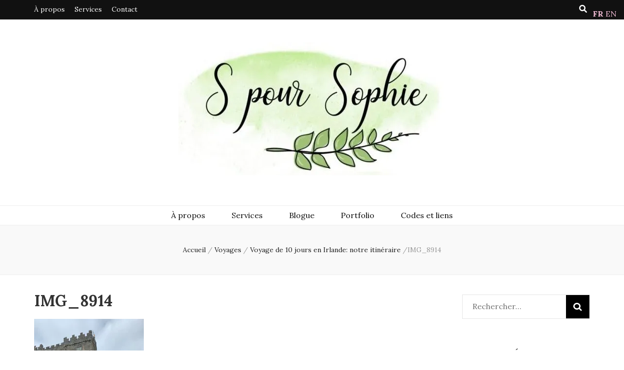

--- FILE ---
content_type: text/html; charset=UTF-8
request_url: https://www.spoursophie.com/2023/12/11/voyage-de-10-jours-en-irlande-notre-itineraire/img_8914/
body_size: 19691
content:
    <!DOCTYPE html>
    <html dir="ltr" lang="fr-FR" prefix="og: https://ogp.me/ns#">
    <head itemscope itemtype="http://schema.org/WebSite">

    <meta charset="UTF-8">
    <meta name="viewport" content="width=device-width, initial-scale=1">
    <link rel="profile" href="https://gmpg.org/xfn/11">
    <title>IMG_8914 | S pour Sophie</title>

		<!-- All in One SEO 4.9.3 - aioseo.com -->
	<meta name="robots" content="max-image-preview:large" />
	<meta name="author" content="Sophie"/>
	<meta name="google-site-verification" content="YGCWx2uxbEnsiVhPJIPQSNM0niBPT8UqERgat9lRIkk" />
	<link rel="canonical" href="https://www.spoursophie.com/2023/12/11/voyage-de-10-jours-en-irlande-notre-itineraire/img_8914/" />
	<meta name="generator" content="All in One SEO (AIOSEO) 4.9.3" />
		<meta property="og:locale" content="fr_FR" />
		<meta property="og:site_name" content="S pour Sophie | Environnement, simplicité, voyages, et +" />
		<meta property="og:type" content="article" />
		<meta property="og:title" content="IMG_8914 | S pour Sophie" />
		<meta property="og:url" content="https://www.spoursophie.com/2023/12/11/voyage-de-10-jours-en-irlande-notre-itineraire/img_8914/" />
		<meta property="og:image" content="https://i0.wp.com/www.spoursophie.com/wp-content/uploads/2020/05/cropped-Logo_Soso_Banni%C3%A8re-01-1-scaled-e1590611329669.jpg?fit=549%2C273&#038;ssl=1" />
		<meta property="og:image:secure_url" content="https://i0.wp.com/www.spoursophie.com/wp-content/uploads/2020/05/cropped-Logo_Soso_Banni%C3%A8re-01-1-scaled-e1590611329669.jpg?fit=549%2C273&#038;ssl=1" />
		<meta property="article:published_time" content="2023-12-11T22:23:28+00:00" />
		<meta property="article:modified_time" content="2023-12-11T22:23:28+00:00" />
		<meta property="article:publisher" content="https://www.facebook.com/SpourSophie" />
		<meta name="twitter:card" content="summary" />
		<meta name="twitter:title" content="IMG_8914 | S pour Sophie" />
		<meta name="twitter:image" content="https://i0.wp.com/www.spoursophie.com/wp-content/uploads/2020/05/cropped-Logo_Soso_Banni%C3%A8re-01-1-scaled-e1590611329669.jpg?fit=549%2C273&amp;ssl=1" />
		<script type="application/ld+json" class="aioseo-schema">
			{"@context":"https:\/\/schema.org","@graph":[{"@type":"BreadcrumbList","@id":"https:\/\/www.spoursophie.com\/2023\/12\/11\/voyage-de-10-jours-en-irlande-notre-itineraire\/img_8914\/#breadcrumblist","itemListElement":[{"@type":"ListItem","@id":"https:\/\/www.spoursophie.com#listItem","position":1,"name":"Home","item":"https:\/\/www.spoursophie.com","nextItem":{"@type":"ListItem","@id":"https:\/\/www.spoursophie.com\/2023\/12\/11\/voyage-de-10-jours-en-irlande-notre-itineraire\/img_8914\/#listItem","name":"IMG_8914"}},{"@type":"ListItem","@id":"https:\/\/www.spoursophie.com\/2023\/12\/11\/voyage-de-10-jours-en-irlande-notre-itineraire\/img_8914\/#listItem","position":2,"name":"IMG_8914","previousItem":{"@type":"ListItem","@id":"https:\/\/www.spoursophie.com#listItem","name":"Home"}}]},{"@type":"ItemPage","@id":"https:\/\/www.spoursophie.com\/2023\/12\/11\/voyage-de-10-jours-en-irlande-notre-itineraire\/img_8914\/#itempage","url":"https:\/\/www.spoursophie.com\/2023\/12\/11\/voyage-de-10-jours-en-irlande-notre-itineraire\/img_8914\/","name":"IMG_8914 | S pour Sophie","inLanguage":"fr-FR","isPartOf":{"@id":"https:\/\/www.spoursophie.com\/#website"},"breadcrumb":{"@id":"https:\/\/www.spoursophie.com\/2023\/12\/11\/voyage-de-10-jours-en-irlande-notre-itineraire\/img_8914\/#breadcrumblist"},"author":{"@id":"https:\/\/www.spoursophie.com\/author\/admin\/#author"},"creator":{"@id":"https:\/\/www.spoursophie.com\/author\/admin\/#author"},"datePublished":"2023-12-11T17:23:28-05:00","dateModified":"2023-12-11T17:23:28-05:00"},{"@type":"Organization","@id":"https:\/\/www.spoursophie.com\/#organization","name":"S pour Sophie","description":"Environnement, simplicit\u00e9, voyages, et +","url":"https:\/\/www.spoursophie.com\/","logo":{"@type":"ImageObject","url":"https:\/\/i0.wp.com\/www.spoursophie.com\/wp-content\/uploads\/2020\/12\/cropped-logo_soso_manchon.png?fit=512%2C512&ssl=1","@id":"https:\/\/www.spoursophie.com\/2023\/12\/11\/voyage-de-10-jours-en-irlande-notre-itineraire\/img_8914\/#organizationLogo","width":512,"height":512},"image":{"@id":"https:\/\/www.spoursophie.com\/2023\/12\/11\/voyage-de-10-jours-en-irlande-notre-itineraire\/img_8914\/#organizationLogo"},"sameAs":["https:\/\/www.facebook.com\/SpourSophie","https:\/\/www.instagram.com\/spoursophie\/","https:\/\/www.youtube.com\/@sophiie0001"]},{"@type":"Person","@id":"https:\/\/www.spoursophie.com\/author\/admin\/#author","url":"https:\/\/www.spoursophie.com\/author\/admin\/","name":"Sophie","image":{"@type":"ImageObject","@id":"https:\/\/www.spoursophie.com\/2023\/12\/11\/voyage-de-10-jours-en-irlande-notre-itineraire\/img_8914\/#authorImage","url":"https:\/\/secure.gravatar.com\/avatar\/64253dd6866efb2661f16700123bc993b6df5248fd30b976a0bbbbf8a57586da?s=96&d=mm&r=g","width":96,"height":96,"caption":"Sophie"}},{"@type":"WebSite","@id":"https:\/\/www.spoursophie.com\/#website","url":"https:\/\/www.spoursophie.com\/","name":"S pour Sophie","description":"Environnement, simplicit\u00e9, voyages, et +","inLanguage":"fr-FR","publisher":{"@id":"https:\/\/www.spoursophie.com\/#organization"}}]}
		</script>
		<!-- All in One SEO -->

<link rel='dns-prefetch' href='//stats.wp.com' />
<link rel='dns-prefetch' href='//maxcdn.bootstrapcdn.com' />
<link rel='dns-prefetch' href='//fonts.googleapis.com' />
<link rel='dns-prefetch' href='//v0.wordpress.com' />
<link rel='preconnect' href='//i0.wp.com' />
<link rel='preconnect' href='//c0.wp.com' />
<link rel="alternate" type="application/rss+xml" title="S pour Sophie &raquo; Flux" href="https://www.spoursophie.com/feed/" />
<link rel="alternate" type="application/rss+xml" title="S pour Sophie &raquo; Flux des commentaires" href="https://www.spoursophie.com/comments/feed/" />
<link rel="alternate" type="application/rss+xml" title="S pour Sophie &raquo; IMG_8914 Flux des commentaires" href="https://www.spoursophie.com/2023/12/11/voyage-de-10-jours-en-irlande-notre-itineraire/img_8914/feed/" />
<link rel="alternate" title="oEmbed (JSON)" type="application/json+oembed" href="https://www.spoursophie.com/wp-json/oembed/1.0/embed?url=https%3A%2F%2Fwww.spoursophie.com%2F2023%2F12%2F11%2Fvoyage-de-10-jours-en-irlande-notre-itineraire%2Fimg_8914%2F" />
<link rel="alternate" title="oEmbed (XML)" type="text/xml+oembed" href="https://www.spoursophie.com/wp-json/oembed/1.0/embed?url=https%3A%2F%2Fwww.spoursophie.com%2F2023%2F12%2F11%2Fvoyage-de-10-jours-en-irlande-notre-itineraire%2Fimg_8914%2F&#038;format=xml" />
		<!-- This site uses the Google Analytics by MonsterInsights plugin v9.11.1 - Using Analytics tracking - https://www.monsterinsights.com/ -->
							<script src="//www.googletagmanager.com/gtag/js?id=G-ESGFP524F4"  data-cfasync="false" data-wpfc-render="false" type="text/javascript" async></script>
			<script data-cfasync="false" data-wpfc-render="false" type="text/javascript">
				var mi_version = '9.11.1';
				var mi_track_user = true;
				var mi_no_track_reason = '';
								var MonsterInsightsDefaultLocations = {"page_location":"https:\/\/www.spoursophie.com\/2023\/12\/11\/voyage-de-10-jours-en-irlande-notre-itineraire\/img_8914\/"};
								if ( typeof MonsterInsightsPrivacyGuardFilter === 'function' ) {
					var MonsterInsightsLocations = (typeof MonsterInsightsExcludeQuery === 'object') ? MonsterInsightsPrivacyGuardFilter( MonsterInsightsExcludeQuery ) : MonsterInsightsPrivacyGuardFilter( MonsterInsightsDefaultLocations );
				} else {
					var MonsterInsightsLocations = (typeof MonsterInsightsExcludeQuery === 'object') ? MonsterInsightsExcludeQuery : MonsterInsightsDefaultLocations;
				}

								var disableStrs = [
										'ga-disable-G-ESGFP524F4',
									];

				/* Function to detect opted out users */
				function __gtagTrackerIsOptedOut() {
					for (var index = 0; index < disableStrs.length; index++) {
						if (document.cookie.indexOf(disableStrs[index] + '=true') > -1) {
							return true;
						}
					}

					return false;
				}

				/* Disable tracking if the opt-out cookie exists. */
				if (__gtagTrackerIsOptedOut()) {
					for (var index = 0; index < disableStrs.length; index++) {
						window[disableStrs[index]] = true;
					}
				}

				/* Opt-out function */
				function __gtagTrackerOptout() {
					for (var index = 0; index < disableStrs.length; index++) {
						document.cookie = disableStrs[index] + '=true; expires=Thu, 31 Dec 2099 23:59:59 UTC; path=/';
						window[disableStrs[index]] = true;
					}
				}

				if ('undefined' === typeof gaOptout) {
					function gaOptout() {
						__gtagTrackerOptout();
					}
				}
								window.dataLayer = window.dataLayer || [];

				window.MonsterInsightsDualTracker = {
					helpers: {},
					trackers: {},
				};
				if (mi_track_user) {
					function __gtagDataLayer() {
						dataLayer.push(arguments);
					}

					function __gtagTracker(type, name, parameters) {
						if (!parameters) {
							parameters = {};
						}

						if (parameters.send_to) {
							__gtagDataLayer.apply(null, arguments);
							return;
						}

						if (type === 'event') {
														parameters.send_to = monsterinsights_frontend.v4_id;
							var hookName = name;
							if (typeof parameters['event_category'] !== 'undefined') {
								hookName = parameters['event_category'] + ':' + name;
							}

							if (typeof MonsterInsightsDualTracker.trackers[hookName] !== 'undefined') {
								MonsterInsightsDualTracker.trackers[hookName](parameters);
							} else {
								__gtagDataLayer('event', name, parameters);
							}
							
						} else {
							__gtagDataLayer.apply(null, arguments);
						}
					}

					__gtagTracker('js', new Date());
					__gtagTracker('set', {
						'developer_id.dZGIzZG': true,
											});
					if ( MonsterInsightsLocations.page_location ) {
						__gtagTracker('set', MonsterInsightsLocations);
					}
										__gtagTracker('config', 'G-ESGFP524F4', {"forceSSL":"true","link_attribution":"true"} );
										window.gtag = __gtagTracker;										(function () {
						/* https://developers.google.com/analytics/devguides/collection/analyticsjs/ */
						/* ga and __gaTracker compatibility shim. */
						var noopfn = function () {
							return null;
						};
						var newtracker = function () {
							return new Tracker();
						};
						var Tracker = function () {
							return null;
						};
						var p = Tracker.prototype;
						p.get = noopfn;
						p.set = noopfn;
						p.send = function () {
							var args = Array.prototype.slice.call(arguments);
							args.unshift('send');
							__gaTracker.apply(null, args);
						};
						var __gaTracker = function () {
							var len = arguments.length;
							if (len === 0) {
								return;
							}
							var f = arguments[len - 1];
							if (typeof f !== 'object' || f === null || typeof f.hitCallback !== 'function') {
								if ('send' === arguments[0]) {
									var hitConverted, hitObject = false, action;
									if ('event' === arguments[1]) {
										if ('undefined' !== typeof arguments[3]) {
											hitObject = {
												'eventAction': arguments[3],
												'eventCategory': arguments[2],
												'eventLabel': arguments[4],
												'value': arguments[5] ? arguments[5] : 1,
											}
										}
									}
									if ('pageview' === arguments[1]) {
										if ('undefined' !== typeof arguments[2]) {
											hitObject = {
												'eventAction': 'page_view',
												'page_path': arguments[2],
											}
										}
									}
									if (typeof arguments[2] === 'object') {
										hitObject = arguments[2];
									}
									if (typeof arguments[5] === 'object') {
										Object.assign(hitObject, arguments[5]);
									}
									if ('undefined' !== typeof arguments[1].hitType) {
										hitObject = arguments[1];
										if ('pageview' === hitObject.hitType) {
											hitObject.eventAction = 'page_view';
										}
									}
									if (hitObject) {
										action = 'timing' === arguments[1].hitType ? 'timing_complete' : hitObject.eventAction;
										hitConverted = mapArgs(hitObject);
										__gtagTracker('event', action, hitConverted);
									}
								}
								return;
							}

							function mapArgs(args) {
								var arg, hit = {};
								var gaMap = {
									'eventCategory': 'event_category',
									'eventAction': 'event_action',
									'eventLabel': 'event_label',
									'eventValue': 'event_value',
									'nonInteraction': 'non_interaction',
									'timingCategory': 'event_category',
									'timingVar': 'name',
									'timingValue': 'value',
									'timingLabel': 'event_label',
									'page': 'page_path',
									'location': 'page_location',
									'title': 'page_title',
									'referrer' : 'page_referrer',
								};
								for (arg in args) {
																		if (!(!args.hasOwnProperty(arg) || !gaMap.hasOwnProperty(arg))) {
										hit[gaMap[arg]] = args[arg];
									} else {
										hit[arg] = args[arg];
									}
								}
								return hit;
							}

							try {
								f.hitCallback();
							} catch (ex) {
							}
						};
						__gaTracker.create = newtracker;
						__gaTracker.getByName = newtracker;
						__gaTracker.getAll = function () {
							return [];
						};
						__gaTracker.remove = noopfn;
						__gaTracker.loaded = true;
						window['__gaTracker'] = __gaTracker;
					})();
									} else {
										console.log("");
					(function () {
						function __gtagTracker() {
							return null;
						}

						window['__gtagTracker'] = __gtagTracker;
						window['gtag'] = __gtagTracker;
					})();
									}
			</script>
							<!-- / Google Analytics by MonsterInsights -->
		<!-- www.spoursophie.com is managing ads with Advanced Ads 2.0.16 – https://wpadvancedads.com/ --><script id="spour-ready">
			window.advanced_ads_ready=function(e,a){a=a||"complete";var d=function(e){return"interactive"===a?"loading"!==e:"complete"===e};d(document.readyState)?e():document.addEventListener("readystatechange",(function(a){d(a.target.readyState)&&e()}),{once:"interactive"===a})},window.advanced_ads_ready_queue=window.advanced_ads_ready_queue||[];		</script>
		<style id='wp-img-auto-sizes-contain-inline-css' type='text/css'>
img:is([sizes=auto i],[sizes^="auto," i]){contain-intrinsic-size:3000px 1500px}
/*# sourceURL=wp-img-auto-sizes-contain-inline-css */
</style>
<link rel='stylesheet' id='sbi_styles-css' href='https://www.spoursophie.com/wp-content/plugins/instagram-feed/css/sbi-styles.min.css?ver=6.10.0' type='text/css' media='all' />
<link rel='stylesheet' id='sby_common_styles-css' href='https://www.spoursophie.com/wp-content/plugins/feeds-for-youtube/public/build/css/sb-youtube-common.css?ver=2.6.2' type='text/css' media='all' />
<link rel='stylesheet' id='sby_styles-css' href='https://www.spoursophie.com/wp-content/plugins/feeds-for-youtube/public/build/css/sb-youtube-free.css?ver=2.6.2' type='text/css' media='all' />
<style id='wp-emoji-styles-inline-css' type='text/css'>

	img.wp-smiley, img.emoji {
		display: inline !important;
		border: none !important;
		box-shadow: none !important;
		height: 1em !important;
		width: 1em !important;
		margin: 0 0.07em !important;
		vertical-align: -0.1em !important;
		background: none !important;
		padding: 0 !important;
	}
/*# sourceURL=wp-emoji-styles-inline-css */
</style>
<link rel='stylesheet' id='wp-block-library-css' href='https://c0.wp.com/c/6.9/wp-includes/css/dist/block-library/style.min.css' type='text/css' media='all' />
<style id='classic-theme-styles-inline-css' type='text/css'>
/*! This file is auto-generated */
.wp-block-button__link{color:#fff;background-color:#32373c;border-radius:9999px;box-shadow:none;text-decoration:none;padding:calc(.667em + 2px) calc(1.333em + 2px);font-size:1.125em}.wp-block-file__button{background:#32373c;color:#fff;text-decoration:none}
/*# sourceURL=/wp-includes/css/classic-themes.min.css */
</style>
<link rel='stylesheet' id='aioseo/css/src/vue/standalone/blocks/table-of-contents/global.scss-css' href='https://www.spoursophie.com/wp-content/plugins/all-in-one-seo-pack/dist/Lite/assets/css/table-of-contents/global.e90f6d47.css?ver=4.9.3' type='text/css' media='all' />
<link rel='stylesheet' id='mediaelement-css' href='https://c0.wp.com/c/6.9/wp-includes/js/mediaelement/mediaelementplayer-legacy.min.css' type='text/css' media='all' />
<link rel='stylesheet' id='wp-mediaelement-css' href='https://c0.wp.com/c/6.9/wp-includes/js/mediaelement/wp-mediaelement.min.css' type='text/css' media='all' />
<style id='jetpack-sharing-buttons-style-inline-css' type='text/css'>
.jetpack-sharing-buttons__services-list{display:flex;flex-direction:row;flex-wrap:wrap;gap:0;list-style-type:none;margin:5px;padding:0}.jetpack-sharing-buttons__services-list.has-small-icon-size{font-size:12px}.jetpack-sharing-buttons__services-list.has-normal-icon-size{font-size:16px}.jetpack-sharing-buttons__services-list.has-large-icon-size{font-size:24px}.jetpack-sharing-buttons__services-list.has-huge-icon-size{font-size:36px}@media print{.jetpack-sharing-buttons__services-list{display:none!important}}.editor-styles-wrapper .wp-block-jetpack-sharing-buttons{gap:0;padding-inline-start:0}ul.jetpack-sharing-buttons__services-list.has-background{padding:1.25em 2.375em}
/*# sourceURL=https://www.spoursophie.com/wp-content/plugins/jetpack/_inc/blocks/sharing-buttons/view.css */
</style>
<style id='global-styles-inline-css' type='text/css'>
:root{--wp--preset--aspect-ratio--square: 1;--wp--preset--aspect-ratio--4-3: 4/3;--wp--preset--aspect-ratio--3-4: 3/4;--wp--preset--aspect-ratio--3-2: 3/2;--wp--preset--aspect-ratio--2-3: 2/3;--wp--preset--aspect-ratio--16-9: 16/9;--wp--preset--aspect-ratio--9-16: 9/16;--wp--preset--color--black: #000000;--wp--preset--color--cyan-bluish-gray: #abb8c3;--wp--preset--color--white: #ffffff;--wp--preset--color--pale-pink: #f78da7;--wp--preset--color--vivid-red: #cf2e2e;--wp--preset--color--luminous-vivid-orange: #ff6900;--wp--preset--color--luminous-vivid-amber: #fcb900;--wp--preset--color--light-green-cyan: #7bdcb5;--wp--preset--color--vivid-green-cyan: #00d084;--wp--preset--color--pale-cyan-blue: #8ed1fc;--wp--preset--color--vivid-cyan-blue: #0693e3;--wp--preset--color--vivid-purple: #9b51e0;--wp--preset--gradient--vivid-cyan-blue-to-vivid-purple: linear-gradient(135deg,rgb(6,147,227) 0%,rgb(155,81,224) 100%);--wp--preset--gradient--light-green-cyan-to-vivid-green-cyan: linear-gradient(135deg,rgb(122,220,180) 0%,rgb(0,208,130) 100%);--wp--preset--gradient--luminous-vivid-amber-to-luminous-vivid-orange: linear-gradient(135deg,rgb(252,185,0) 0%,rgb(255,105,0) 100%);--wp--preset--gradient--luminous-vivid-orange-to-vivid-red: linear-gradient(135deg,rgb(255,105,0) 0%,rgb(207,46,46) 100%);--wp--preset--gradient--very-light-gray-to-cyan-bluish-gray: linear-gradient(135deg,rgb(238,238,238) 0%,rgb(169,184,195) 100%);--wp--preset--gradient--cool-to-warm-spectrum: linear-gradient(135deg,rgb(74,234,220) 0%,rgb(151,120,209) 20%,rgb(207,42,186) 40%,rgb(238,44,130) 60%,rgb(251,105,98) 80%,rgb(254,248,76) 100%);--wp--preset--gradient--blush-light-purple: linear-gradient(135deg,rgb(255,206,236) 0%,rgb(152,150,240) 100%);--wp--preset--gradient--blush-bordeaux: linear-gradient(135deg,rgb(254,205,165) 0%,rgb(254,45,45) 50%,rgb(107,0,62) 100%);--wp--preset--gradient--luminous-dusk: linear-gradient(135deg,rgb(255,203,112) 0%,rgb(199,81,192) 50%,rgb(65,88,208) 100%);--wp--preset--gradient--pale-ocean: linear-gradient(135deg,rgb(255,245,203) 0%,rgb(182,227,212) 50%,rgb(51,167,181) 100%);--wp--preset--gradient--electric-grass: linear-gradient(135deg,rgb(202,248,128) 0%,rgb(113,206,126) 100%);--wp--preset--gradient--midnight: linear-gradient(135deg,rgb(2,3,129) 0%,rgb(40,116,252) 100%);--wp--preset--font-size--small: 13px;--wp--preset--font-size--medium: 20px;--wp--preset--font-size--large: 36px;--wp--preset--font-size--x-large: 42px;--wp--preset--spacing--20: 0.44rem;--wp--preset--spacing--30: 0.67rem;--wp--preset--spacing--40: 1rem;--wp--preset--spacing--50: 1.5rem;--wp--preset--spacing--60: 2.25rem;--wp--preset--spacing--70: 3.38rem;--wp--preset--spacing--80: 5.06rem;--wp--preset--shadow--natural: 6px 6px 9px rgba(0, 0, 0, 0.2);--wp--preset--shadow--deep: 12px 12px 50px rgba(0, 0, 0, 0.4);--wp--preset--shadow--sharp: 6px 6px 0px rgba(0, 0, 0, 0.2);--wp--preset--shadow--outlined: 6px 6px 0px -3px rgb(255, 255, 255), 6px 6px rgb(0, 0, 0);--wp--preset--shadow--crisp: 6px 6px 0px rgb(0, 0, 0);}:where(.is-layout-flex){gap: 0.5em;}:where(.is-layout-grid){gap: 0.5em;}body .is-layout-flex{display: flex;}.is-layout-flex{flex-wrap: wrap;align-items: center;}.is-layout-flex > :is(*, div){margin: 0;}body .is-layout-grid{display: grid;}.is-layout-grid > :is(*, div){margin: 0;}:where(.wp-block-columns.is-layout-flex){gap: 2em;}:where(.wp-block-columns.is-layout-grid){gap: 2em;}:where(.wp-block-post-template.is-layout-flex){gap: 1.25em;}:where(.wp-block-post-template.is-layout-grid){gap: 1.25em;}.has-black-color{color: var(--wp--preset--color--black) !important;}.has-cyan-bluish-gray-color{color: var(--wp--preset--color--cyan-bluish-gray) !important;}.has-white-color{color: var(--wp--preset--color--white) !important;}.has-pale-pink-color{color: var(--wp--preset--color--pale-pink) !important;}.has-vivid-red-color{color: var(--wp--preset--color--vivid-red) !important;}.has-luminous-vivid-orange-color{color: var(--wp--preset--color--luminous-vivid-orange) !important;}.has-luminous-vivid-amber-color{color: var(--wp--preset--color--luminous-vivid-amber) !important;}.has-light-green-cyan-color{color: var(--wp--preset--color--light-green-cyan) !important;}.has-vivid-green-cyan-color{color: var(--wp--preset--color--vivid-green-cyan) !important;}.has-pale-cyan-blue-color{color: var(--wp--preset--color--pale-cyan-blue) !important;}.has-vivid-cyan-blue-color{color: var(--wp--preset--color--vivid-cyan-blue) !important;}.has-vivid-purple-color{color: var(--wp--preset--color--vivid-purple) !important;}.has-black-background-color{background-color: var(--wp--preset--color--black) !important;}.has-cyan-bluish-gray-background-color{background-color: var(--wp--preset--color--cyan-bluish-gray) !important;}.has-white-background-color{background-color: var(--wp--preset--color--white) !important;}.has-pale-pink-background-color{background-color: var(--wp--preset--color--pale-pink) !important;}.has-vivid-red-background-color{background-color: var(--wp--preset--color--vivid-red) !important;}.has-luminous-vivid-orange-background-color{background-color: var(--wp--preset--color--luminous-vivid-orange) !important;}.has-luminous-vivid-amber-background-color{background-color: var(--wp--preset--color--luminous-vivid-amber) !important;}.has-light-green-cyan-background-color{background-color: var(--wp--preset--color--light-green-cyan) !important;}.has-vivid-green-cyan-background-color{background-color: var(--wp--preset--color--vivid-green-cyan) !important;}.has-pale-cyan-blue-background-color{background-color: var(--wp--preset--color--pale-cyan-blue) !important;}.has-vivid-cyan-blue-background-color{background-color: var(--wp--preset--color--vivid-cyan-blue) !important;}.has-vivid-purple-background-color{background-color: var(--wp--preset--color--vivid-purple) !important;}.has-black-border-color{border-color: var(--wp--preset--color--black) !important;}.has-cyan-bluish-gray-border-color{border-color: var(--wp--preset--color--cyan-bluish-gray) !important;}.has-white-border-color{border-color: var(--wp--preset--color--white) !important;}.has-pale-pink-border-color{border-color: var(--wp--preset--color--pale-pink) !important;}.has-vivid-red-border-color{border-color: var(--wp--preset--color--vivid-red) !important;}.has-luminous-vivid-orange-border-color{border-color: var(--wp--preset--color--luminous-vivid-orange) !important;}.has-luminous-vivid-amber-border-color{border-color: var(--wp--preset--color--luminous-vivid-amber) !important;}.has-light-green-cyan-border-color{border-color: var(--wp--preset--color--light-green-cyan) !important;}.has-vivid-green-cyan-border-color{border-color: var(--wp--preset--color--vivid-green-cyan) !important;}.has-pale-cyan-blue-border-color{border-color: var(--wp--preset--color--pale-cyan-blue) !important;}.has-vivid-cyan-blue-border-color{border-color: var(--wp--preset--color--vivid-cyan-blue) !important;}.has-vivid-purple-border-color{border-color: var(--wp--preset--color--vivid-purple) !important;}.has-vivid-cyan-blue-to-vivid-purple-gradient-background{background: var(--wp--preset--gradient--vivid-cyan-blue-to-vivid-purple) !important;}.has-light-green-cyan-to-vivid-green-cyan-gradient-background{background: var(--wp--preset--gradient--light-green-cyan-to-vivid-green-cyan) !important;}.has-luminous-vivid-amber-to-luminous-vivid-orange-gradient-background{background: var(--wp--preset--gradient--luminous-vivid-amber-to-luminous-vivid-orange) !important;}.has-luminous-vivid-orange-to-vivid-red-gradient-background{background: var(--wp--preset--gradient--luminous-vivid-orange-to-vivid-red) !important;}.has-very-light-gray-to-cyan-bluish-gray-gradient-background{background: var(--wp--preset--gradient--very-light-gray-to-cyan-bluish-gray) !important;}.has-cool-to-warm-spectrum-gradient-background{background: var(--wp--preset--gradient--cool-to-warm-spectrum) !important;}.has-blush-light-purple-gradient-background{background: var(--wp--preset--gradient--blush-light-purple) !important;}.has-blush-bordeaux-gradient-background{background: var(--wp--preset--gradient--blush-bordeaux) !important;}.has-luminous-dusk-gradient-background{background: var(--wp--preset--gradient--luminous-dusk) !important;}.has-pale-ocean-gradient-background{background: var(--wp--preset--gradient--pale-ocean) !important;}.has-electric-grass-gradient-background{background: var(--wp--preset--gradient--electric-grass) !important;}.has-midnight-gradient-background{background: var(--wp--preset--gradient--midnight) !important;}.has-small-font-size{font-size: var(--wp--preset--font-size--small) !important;}.has-medium-font-size{font-size: var(--wp--preset--font-size--medium) !important;}.has-large-font-size{font-size: var(--wp--preset--font-size--large) !important;}.has-x-large-font-size{font-size: var(--wp--preset--font-size--x-large) !important;}
:where(.wp-block-post-template.is-layout-flex){gap: 1.25em;}:where(.wp-block-post-template.is-layout-grid){gap: 1.25em;}
:where(.wp-block-term-template.is-layout-flex){gap: 1.25em;}:where(.wp-block-term-template.is-layout-grid){gap: 1.25em;}
:where(.wp-block-columns.is-layout-flex){gap: 2em;}:where(.wp-block-columns.is-layout-grid){gap: 2em;}
:root :where(.wp-block-pullquote){font-size: 1.5em;line-height: 1.6;}
/*# sourceURL=global-styles-inline-css */
</style>
<link rel='stylesheet' id='fb-widget-frontend-style-css' href='https://www.spoursophie.com/wp-content/plugins/facebook-pagelike-widget/assets/css/style.css?ver=1.0.0' type='text/css' media='all' />
<link rel='stylesheet' id='cff-css' href='https://www.spoursophie.com/wp-content/plugins/custom-facebook-feed/assets/css/cff-style.min.css?ver=4.3.4' type='text/css' media='all' />
<link rel='stylesheet' id='sb-font-awesome-css' href='https://maxcdn.bootstrapcdn.com/font-awesome/4.7.0/css/font-awesome.min.css?ver=aa7af0fa94f7fff66e34e634a3f183b5' type='text/css' media='all' />
<link rel='stylesheet' id='owl-carousel-css' href='https://www.spoursophie.com/wp-content/themes/blossom-feminine/css/owl.carousel.min.css?ver=2.2.1' type='text/css' media='all' />
<link rel='stylesheet' id='animate-css' href='https://www.spoursophie.com/wp-content/themes/blossom-feminine/css/animate.min.css?ver=3.5.2' type='text/css' media='all' />
<link rel='stylesheet' id='blossom-feminine-google-fonts-css' href='https://fonts.googleapis.com/css?family=Lora%3Aregular%2C500%2C600%2C700%2Citalic%2C500italic%2C600italic%2C700italic%7CPlayfair+Display%3A700italic' type='text/css' media='all' />
<link rel='stylesheet' id='blossom-feminine-style-css' href='https://www.spoursophie.com/wp-content/themes/blossom-feminine/style.css?ver=1.5.2' type='text/css' media='all' />
<link rel='stylesheet' id='heateor_sss_frontend_css-css' href='https://www.spoursophie.com/wp-content/plugins/sassy-social-share/public/css/sassy-social-share-public.css?ver=3.3.79' type='text/css' media='all' />
<style id='heateor_sss_frontend_css-inline-css' type='text/css'>
.heateor_sss_button_instagram span.heateor_sss_svg,a.heateor_sss_instagram span.heateor_sss_svg{background:radial-gradient(circle at 30% 107%,#fdf497 0,#fdf497 5%,#fd5949 45%,#d6249f 60%,#285aeb 90%)}.heateor_sss_horizontal_sharing .heateor_sss_svg,.heateor_sss_standard_follow_icons_container .heateor_sss_svg{color:#fff;border-width:0px;border-style:solid;border-color:transparent}.heateor_sss_horizontal_sharing .heateorSssTCBackground{color:#666}.heateor_sss_horizontal_sharing span.heateor_sss_svg:hover,.heateor_sss_standard_follow_icons_container span.heateor_sss_svg:hover{border-color:transparent;}.heateor_sss_vertical_sharing span.heateor_sss_svg,.heateor_sss_floating_follow_icons_container span.heateor_sss_svg{color:#fff;border-width:0px;border-style:solid;border-color:transparent;}.heateor_sss_vertical_sharing .heateorSssTCBackground{color:#666;}.heateor_sss_vertical_sharing span.heateor_sss_svg:hover,.heateor_sss_floating_follow_icons_container span.heateor_sss_svg:hover{border-color:transparent;}@media screen and (max-width:783px) {.heateor_sss_vertical_sharing{display:none!important}}div.heateor_sss_sharing_title{text-align:center}div.heateor_sss_sharing_ul{width:100%;text-align:center;}div.heateor_sss_horizontal_sharing div.heateor_sss_sharing_ul a{float:none!important;display:inline-block;}
/*# sourceURL=heateor_sss_frontend_css-inline-css */
</style>
<link rel='stylesheet' id='elementor-frontend-css' href='https://www.spoursophie.com/wp-content/plugins/elementor/assets/css/frontend.min.css?ver=3.34.1' type='text/css' media='all' />
<link rel='stylesheet' id='eael-general-css' href='https://www.spoursophie.com/wp-content/plugins/essential-addons-for-elementor-lite/assets/front-end/css/view/general.min.css?ver=6.5.7' type='text/css' media='all' />
<script type="text/javascript" src="https://www.spoursophie.com/wp-content/plugins/google-analytics-for-wordpress/assets/js/frontend-gtag.min.js?ver=9.11.1" id="monsterinsights-frontend-script-js" async="async" data-wp-strategy="async"></script>
<script data-cfasync="false" data-wpfc-render="false" type="text/javascript" id='monsterinsights-frontend-script-js-extra'>/* <![CDATA[ */
var monsterinsights_frontend = {"js_events_tracking":"true","download_extensions":"doc,pdf,ppt,zip,xls,docx,pptx,xlsx","inbound_paths":"[{\"path\":\"\\\/go\\\/\",\"label\":\"affiliate\"},{\"path\":\"\\\/recommend\\\/\",\"label\":\"affiliate\"}]","home_url":"https:\/\/www.spoursophie.com","hash_tracking":"false","v4_id":"G-ESGFP524F4"};/* ]]> */
</script>
<script type="text/javascript" src="https://c0.wp.com/c/6.9/wp-includes/js/jquery/jquery.min.js" id="jquery-core-js"></script>
<script type="text/javascript" src="https://c0.wp.com/c/6.9/wp-includes/js/jquery/jquery-migrate.min.js" id="jquery-migrate-js"></script>
<link rel="https://api.w.org/" href="https://www.spoursophie.com/wp-json/" /><link rel="alternate" title="JSON" type="application/json" href="https://www.spoursophie.com/wp-json/wp/v2/media/3855" />		<!-- Custom Logo: hide header text -->
		<style id="custom-logo-css" type="text/css">
			.site-title, .site-description {
				position: absolute;
				clip-path: inset(50%);
			}
		</style>
			<style>img#wpstats{display:none}</style>
		<meta name="generator" content="Elementor 3.34.1; features: additional_custom_breakpoints; settings: css_print_method-external, google_font-enabled, font_display-auto">
			<style>
				.e-con.e-parent:nth-of-type(n+4):not(.e-lazyloaded):not(.e-no-lazyload),
				.e-con.e-parent:nth-of-type(n+4):not(.e-lazyloaded):not(.e-no-lazyload) * {
					background-image: none !important;
				}
				@media screen and (max-height: 1024px) {
					.e-con.e-parent:nth-of-type(n+3):not(.e-lazyloaded):not(.e-no-lazyload),
					.e-con.e-parent:nth-of-type(n+3):not(.e-lazyloaded):not(.e-no-lazyload) * {
						background-image: none !important;
					}
				}
				@media screen and (max-height: 640px) {
					.e-con.e-parent:nth-of-type(n+2):not(.e-lazyloaded):not(.e-no-lazyload),
					.e-con.e-parent:nth-of-type(n+2):not(.e-lazyloaded):not(.e-no-lazyload) * {
						background-image: none !important;
					}
				}
			</style>
			<link rel="icon" href="https://i0.wp.com/www.spoursophie.com/wp-content/uploads/2020/12/cropped-logo_soso_manchon.png?fit=32%2C32&#038;ssl=1" sizes="32x32" />
<link rel="icon" href="https://i0.wp.com/www.spoursophie.com/wp-content/uploads/2020/12/cropped-logo_soso_manchon.png?fit=192%2C192&#038;ssl=1" sizes="192x192" />
<link rel="apple-touch-icon" href="https://i0.wp.com/www.spoursophie.com/wp-content/uploads/2020/12/cropped-logo_soso_manchon.png?fit=180%2C180&#038;ssl=1" />
<meta name="msapplication-TileImage" content="https://i0.wp.com/www.spoursophie.com/wp-content/uploads/2020/12/cropped-logo_soso_manchon.png?fit=270%2C270&#038;ssl=1" />
<style type='text/css' media='all'>     
    .content-newsletter .blossomthemes-email-newsletter-wrapper.bg-img:after,
    .widget_blossomthemes_email_newsletter_widget .blossomthemes-email-newsletter-wrapper:after{
        background: rgba(241, 188, 213, 0.8);    }
    
    /* primary color */
    a{
    	color: #f1bcd5;
    }
    
    a:hover, a:focus {
    	color: #f1bcd5;
    }

    .secondary-nav ul li a:hover,
    .secondary-nav ul li:hover > a,
    .secondary-nav .current_page_item > a,
    .secondary-nav .current-menu-item > a,
    .secondary-nav .current_page_ancestor > a,
    .secondary-nav .current-menu-ancestor > a,
    .secondary-nav ul li a:focus, 
    .secondary-nav ul li:focus > a, 
    .header-t .social-networks li a:hover,
    .header-t .social-networks li a:focus, 
    .main-navigation ul li a:hover,
    .main-navigation ul li:hover > a,
    .main-navigation .current_page_item > a,
    .main-navigation .current-menu-item > a,
    .main-navigation .current_page_ancestor > a,
    .main-navigation .current-menu-ancestor > a,
    .main-navigation ul li a:focus, 
    .main-navigation ul li:focus > a, 
    .banner .banner-text .cat-links a:hover,
    .banner .banner-text .cat-links a:focus, 
    .banner .banner-text .title a:hover,
    .banner .banner-text .title a:focus, 
    #primary .post .text-holder .entry-header .entry-title a:hover,
     #primary .post .text-holder .entry-header .entry-title a:focus, 
     .archive .blossom-portfolio .entry-header .entry-title a:hover, 
     .archive .blossom-portfolio .entry-header .entry-title a:focus, 
    .widget ul li a:hover,
 .widget ul li a:focus,
    .site-footer .widget ul li a:hover,
 .site-footer .widget ul li a:focus,
    .related-post .post .text-holder .cat-links a:hover,
 .related-post .post .text-holder .cat-links a:focus,
 .related-post .post .text-holder .entry-title a:hover,
 .related-post .post .text-holder .entry-title a:focus,
    .comments-area .comment-body .comment-metadata a:hover,
 .comments-area .comment-body .comment-metadata a:focus,
    .search #primary .search-post .text-holder .entry-header .entry-title a:hover,
 .search #primary .search-post .text-holder .entry-header .entry-title a:focus,
    .site-title a:hover, .site-title a:focus, 
    .widget_bttk_popular_post ul li .entry-header .entry-meta a:hover,
 .widget_bttk_popular_post ul li .entry-header .entry-meta a:focus,
 .widget_bttk_pro_recent_post ul li .entry-header .entry-meta a:hover,
 .widget_bttk_pro_recent_post ul li .entry-header .entry-meta a:focus,
    .widget_bttk_popular_post .style-two li .entry-header .cat-links a,
    .widget_bttk_pro_recent_post .style-two li .entry-header .cat-links a,
    .widget_bttk_popular_post .style-three li .entry-header .cat-links a,
    .widget_bttk_pro_recent_post .style-three li .entry-header .cat-links a,
    .site-footer .widget_bttk_posts_category_slider_widget .carousel-title .title a:hover,
 .site-footer .widget_bttk_posts_category_slider_widget .carousel-title .title a:focus,
    .portfolio-sorting .button:hover,
 .portfolio-sorting .button:focus,
    .portfolio-sorting .button.is-checked,
    .portfolio-item .portfolio-img-title a:hover,
 .portfolio-item .portfolio-img-title a:focus,
    .portfolio-item .portfolio-cat a:hover,
 .portfolio-item .portfolio-cat a:focus,
    .entry-header .portfolio-cat a:hover,
 .entry-header .portfolio-cat a:focus, 
    .widget ul li a:hover, .widget ul li a:focus, 
    .widget_bttk_posts_category_slider_widget .carousel-title .title a:hover, 
    .widget_bttk_posts_category_slider_widget .carousel-title .title a:focus, 
    .widget_bttk_popular_post ul li .entry-header .entry-meta a:hover, 
    .widget_bttk_popular_post ul li .entry-header .entry-meta a:focus, 
    .widget_bttk_pro_recent_post ul li .entry-header .entry-meta a:hover, 
    .widget_bttk_pro_recent_post ul li .entry-header .entry-meta a:focus, 
    #primary .post .text-holder .entry-footer .share .social-networks li a:hover,
 #primary .post .text-holder .entry-footer .share .social-networks li a:focus, 
 .author-section .text-holder .social-networks li a:hover,
 .author-section .text-holder .social-networks li a:focus, 
 .comments-area .comment-body .fn a:hover,
 .comments-area .comment-body .fn a:focus, 
 .archive #primary .post .text-holder .entry-header .top .share .social-networks li a:hover,
    .archive #primary .post .text-holder .entry-header .top .share .social-networks li a:focus,
    .widget_rss .widget-title a:hover,
.widget_rss .widget-title a:focus, 
.search #primary .search-post .text-holder .entry-header .top .share .social-networks li a:hover,
 .search #primary .search-post .text-holder .entry-header .top .share .social-networks li a:focus, 
 .submenu-toggle:hover, 
    .submenu-toggle:focus,
    .entry-content a:hover,
   .entry-summary a:hover,
   .page-content a:hover,
   .comment-content a:hover,
   .widget .textwidget a:hover{
        color: #f1bcd5;
    }

    .category-section .col .img-holder .text-holder,
    .pagination a{
        border-color: #f1bcd5;
    }

    .category-section .col .img-holder .text-holder span,
    #primary .post .text-holder .entry-footer .btn-readmore:hover,
    #primary .post .text-holder .entry-footer .btn-readmore:focus, 
    .pagination a:hover,
    .pagination a:focus,
    .widget_calendar caption,
    .widget_calendar table tbody td a,
    .widget_tag_cloud .tagcloud a:hover,
 .widget_tag_cloud .tagcloud a:focus,
    #blossom-top,
    .single #primary .post .entry-footer .tags a:hover,
    .single #primary .post .entry-footer .tags a:focus, 
    .error-holder .page-content a:hover,
 .error-holder .page-content a:focus,
    .widget_bttk_author_bio .readmore:hover,
 .widget_bttk_author_bio .readmore:focus,
    .widget_bttk_image_text_widget ul li .btn-readmore:hover,
 .widget_bttk_image_text_widget ul li .btn-readmore:focus,
    .widget_bttk_custom_categories ul li a:hover .post-count,
 .widget_bttk_custom_categories ul li a:hover:focus .post-count,
    .content-instagram ul li .instagram-meta .like,
    .content-instagram ul li .instagram-meta .comment,
    #secondary .widget_blossomtheme_featured_page_widget .text-holder .btn-readmore:hover,
 #secondary .widget_blossomtheme_featured_page_widget .text-holder .btn-readmore:focus,
    #secondary .widget_blossomtheme_companion_cta_widget .btn-cta:hover,
 #secondary .widget_blossomtheme_companion_cta_widget .btn-cta:focus,
    #secondary .widget_bttk_icon_text_widget .text-holder .btn-readmore:hover,
 #secondary .widget_bttk_icon_text_widget .text-holder .btn-readmore:focus,
    .site-footer .widget_blossomtheme_companion_cta_widget .btn-cta:hover,
 .site-footer .widget_blossomtheme_companion_cta_widget .btn-cta:focus,
    .site-footer .widget_blossomtheme_featured_page_widget .text-holder .btn-readmore:hover,
 .site-footer .widget_blossomtheme_featured_page_widget .text-holder .btn-readmore:focus,
    .site-footer .widget_bttk_icon_text_widget .text-holder .btn-readmore:hover,
 .site-footer .widget_bttk_icon_text_widget .text-holder .btn-readmore:focus, 
    .widget_bttk_social_links ul li a:hover, 
    .widget_bttk_social_links ul li a:focus, 
    .widget_bttk_posts_category_slider_widget .owl-theme .owl-prev:hover,
 .widget_bttk_posts_category_slider_widget .owl-theme .owl-prev:focus,
 .widget_bttk_posts_category_slider_widget .owl-theme .owl-next:hover,
 .widget_bttk_posts_category_slider_widget .owl-theme .owl-next:focus{
        background: #f1bcd5;
    }

    .pagination .current,
    .post-navigation .nav-links .nav-previous a:hover,
    .post-navigation .nav-links .nav-next a:hover, 
 .post-navigation .nav-links .nav-previous a:focus,
 .post-navigation .nav-links .nav-next a:focus{
        background: #f1bcd5;
        border-color: #f1bcd5;
    }

    #primary .post .entry-content blockquote,
    #primary .page .entry-content blockquote{
        border-bottom-color: #f1bcd5;
        border-top-color: #f1bcd5;
    }

    #primary .post .entry-content .pull-left,
    #primary .page .entry-content .pull-left,
    #primary .post .entry-content .pull-right,
    #primary .page .entry-content .pull-right{border-left-color: #f1bcd5;}

    .error-holder .page-content h2{
        text-shadow: 6px 6px 0 #f1bcd5;
    }

    
    body,
    button,
    input,
    select,
    optgroup,
    textarea{
        font-family : Lora;
        font-size   : 16px;
    }

    #primary .post .entry-content blockquote cite,
    #primary .page .entry-content blockquote cite {
        font-family : Lora;
    }

    .banner .banner-text .title,
    #primary .sticky .text-holder .entry-header .entry-title,
    #primary .post .text-holder .entry-header .entry-title,
    .author-section .text-holder .title,
    .post-navigation .nav-links .nav-previous .post-title,
    .post-navigation .nav-links .nav-next .post-title,
    .related-post .post .text-holder .entry-title,
    .comments-area .comments-title,
    .comments-area .comment-body .fn,
    .comments-area .comment-reply-title,
    .page-header .page-title,
    #primary .post .entry-content blockquote,
    #primary .page .entry-content blockquote,
    #primary .post .entry-content .pull-left,
    #primary .page .entry-content .pull-left,
    #primary .post .entry-content .pull-right,
    #primary .page .entry-content .pull-right,
    #primary .post .entry-content h1,
    #primary .page .entry-content h1,
    #primary .post .entry-content h2,
    #primary .page .entry-content h2,
    #primary .post .entry-content h3,
    #primary .page .entry-content h3,
    #primary .post .entry-content h4,
    #primary .page .entry-content h4,
    #primary .post .entry-content h5,
    #primary .page .entry-content h5,
    #primary .post .entry-content h6,
    #primary .page .entry-content h6,
    .search #primary .search-post .text-holder .entry-header .entry-title,
    .error-holder .page-content h2,
    .widget_bttk_author_bio .title-holder,
    .widget_bttk_popular_post ul li .entry-header .entry-title,
    .widget_bttk_pro_recent_post ul li .entry-header .entry-title,
    .widget_bttk_posts_category_slider_widget .carousel-title .title,
    .content-newsletter .blossomthemes-email-newsletter-wrapper .text-holder h3,
    .widget_blossomthemes_email_newsletter_widget .blossomthemes-email-newsletter-wrapper .text-holder h3,
    #secondary .widget_bttk_testimonial_widget .text-holder .name,
    #secondary .widget_bttk_description_widget .text-holder .name,
    .site-footer .widget_bttk_description_widget .text-holder .name,
    .site-footer .widget_bttk_testimonial_widget .text-holder .name,
    .portfolio-text-holder .portfolio-img-title,
    .portfolio-holder .entry-header .entry-title,
    .single-blossom-portfolio .post-navigation .nav-previous a,
    .single-blossom-portfolio .post-navigation .nav-next a,
    .related-portfolio-title{
        font-family: Lora;
    }

    .site-title{
        font-size   : 60px;
        font-family : Playfair Display;
        font-weight : 700;
        font-style  : italic;
    }
    
               
    </style>		<style type="text/css" id="wp-custom-css">
			.post-navigation {display:none;}		</style>
		
</head>

<body data-rsssl=1 class="attachment wp-singular attachment-template-default single single-attachment postid-3855 attachmentid-3855 attachment-jpeg wp-custom-logo wp-theme-blossom-feminine underline rightsidebar elementor-default elementor-kit-1307 aa-prefix-spour-" itemscope itemtype="http://schema.org/WebPage">
	
    <div id="page" class="site"><a aria-label="aller au contenu" class="skip-link" href="#content">Aller au contenu</a>
        <header id="masthead" class="site-header" itemscope itemtype="http://schema.org/WPHeader">
    
		<div class="header-t">
			<div class="container">

                				    <button aria-label="Bouton de bascule sur menu secondaire" id="secondary-toggle-button" data-toggle-target=".menu-modal" data-toggle-body-class="showing-menu-modal" aria-expanded="false" data-set-focus=".close-nav-toggle"><i class="fa fa-bars"></i></button>	
                
                <nav id="secondary-navigation" class="secondary-nav" itemscope itemtype="http://schema.org/SiteNavigationElement">
                    <div class="secondary-menu-list menu-modal cover-modal" data-modal-target-string=".menu-modal">
                        <button class="close close-nav-toggle" data-toggle-target=".menu-modal" data-toggle-body-class="showing-menu-modal" aria-expanded="false" data-set-focus=".menu-modal">
                            <span class="toggle-bar"></span>
                            <span class="toggle-bar"></span>
                        </button>
                        <div class="mobile-menu" aria-label="Mobile">
                			<div class="menu-secondaire-container"><ul id="secondary-menu" class="menu-modal"><li id="menu-item-4733" class="menu-item menu-item-type-post_type menu-item-object-page menu-item-4733"><a href="https://www.spoursophie.com/a-propos/">À propos</a></li>
<li id="menu-item-4866" class="menu-item menu-item-type-post_type menu-item-object-page menu-item-4866"><a href="https://www.spoursophie.com/services/">Services</a></li>
<li id="menu-item-4642" class="menu-item menu-item-type-post_type menu-item-object-page menu-item-4642"><a href="https://www.spoursophie.com/contact/">Contact</a></li>
</ul></div>                        </div>
                    </div>
                
        		</nav><!-- #secondary-navigation -->
                
				<div class="right">
					<div class="tools">
						<div class="form-section">
							<button aria-label="Bouton de bascule sur recherche" id="btn-search" class="search-toggle btn-search " data-toggle-target=".search-modal" data-toggle-body-class="showing-search-modal" data-set-focus=".search-modal .search-field" aria-expanded="false">
                                <i class="fas fa-search"></i>
                            </button>
							<div class="form-holder search-modal cover-modal" data-modal-target-string=".search-modal">
								<div class="form-holder-inner">
                                    <form role="search" method="get" class="search-form" action="https://www.spoursophie.com/">
				<label>
					<span class="screen-reader-text">Rechercher :</span>
					<input type="search" class="search-field" placeholder="Rechercher…" value="" name="s" />
				</label>
				<input type="submit" class="search-submit" value="Rechercher" />
			</form>                        
                                </div>
							</div>
						</div>
                        					
					</div>
                    
					                    
				</div>
                
			</div>
		</div><!-- .header-t -->
        
		<div class="header-m site-branding">
			<div class="container" itemscope itemtype="http://schema.org/Organization">
				<a href="https://www.spoursophie.com/" class="custom-logo-link" rel="home"><img fetchpriority="high" width="549" height="273" src="https://i0.wp.com/www.spoursophie.com/wp-content/uploads/2020/05/cropped-Logo_Soso_Banni%C3%A8re-01-1-scaled-e1590611329669.jpg?fit=549%2C273&amp;ssl=1" class="custom-logo" alt="S pour Sophie" decoding="async" /></a>                    <p class="site-title" itemprop="name"><a href="https://www.spoursophie.com/" rel="home" itemprop="url">S pour Sophie</a></p>
                                    <p class="site-description" itemprop="description">Environnement, simplicit&eacute;, voyages, et +</p>
                			</div>
		</div><!-- .header-m -->
        
		<div class="header-b">
			<div class="container">
				<button aria-label="Bouton de bascule sur menu primaire" id="primary-toggle-button" data-toggle-target=".main-menu-modal" data-toggle-body-class="showing-main-menu-modal" aria-expanded="false" data-set-focus=".close-main-nav-toggle"><i class="fa fa-bars"></i></button>
				<nav id="site-navigation" class="main-navigation" itemscope itemtype="http://schema.org/SiteNavigationElement">
                    <div class="primary-menu-list main-menu-modal cover-modal" data-modal-target-string=".main-menu-modal">
                        <button class="close close-main-nav-toggle" data-toggle-target=".main-menu-modal" data-toggle-body-class="showing-main-menu-modal" aria-expanded="false" data-set-focus=".main-menu-modal"><i class="fa fa-times"></i>Fermer</button>
                        <div class="mobile-menu" aria-label="Mobile">
                			<div class="menu-principal-container"><ul id="primary-menu" class="main-menu-modal"><li id="menu-item-4732" class="menu-item menu-item-type-post_type menu-item-object-page menu-item-4732"><a href="https://www.spoursophie.com/a-propos/">À propos</a></li>
<li id="menu-item-4865" class="menu-item menu-item-type-post_type menu-item-object-page menu-item-4865"><a href="https://www.spoursophie.com/services/">Services</a></li>
<li id="menu-item-76" class="menu-item menu-item-type-post_type menu-item-object-page menu-item-76"><a href="https://www.spoursophie.com/blogue/">Blogue</a></li>
<li id="menu-item-2442" class="menu-item menu-item-type-post_type menu-item-object-page menu-item-2442"><a href="https://www.spoursophie.com/portfolio/">Portfolio</a></li>
<li id="menu-item-4484" class="menu-item menu-item-type-post_type menu-item-object-page menu-item-4484"><a href="https://www.spoursophie.com/codes-promos/">Codes et liens</a></li>
</ul></div>                        </div>
                    </div>
        		</nav><!-- #site-navigation -->                
			</div>
		</div><!-- .header-b -->
        
	</header><!-- #masthead -->
        <div class="top-bar">
		<div class="container">
			    <header class="page-header">
        </header><!-- .page-header -->
    <div class="breadcrumb-wrapper">
                <div id="crumbs" itemscope itemtype="http://schema.org/BreadcrumbList"> 
                    <span itemprop="itemListElement" itemscope itemtype="http://schema.org/ListItem">
                        <a itemprop="item" href="https://www.spoursophie.com"><span itemprop="name">Accueil</span></a>
                        <meta itemprop="position" content="1" />
                        <span class="separator">/</span>
                    </span><a href="https://www.spoursophie.com/category/voyages/">Voyages</a> <span class="separator">/</span> <span itemprop="itemListElement" itemscope itemtype="http://schema.org/ListItem"><a href="https://www.spoursophie.com/2023/12/11/voyage-de-10-jours-en-irlande-notre-itineraire/" itemprop="item"><span itemprop="name">Voyage de 10 jours en Irlande: notre itinéraire<span></a><meta itemprop="position" content="2" /> <span class="separator">/</span></span><span class="current" itemprop="itemListElement" itemscope itemtype="http://schema.org/ListItem"><a itemprop="item" href="https://www.spoursophie.com/2023/12/11/voyage-de-10-jours-en-irlande-notre-itineraire/img_8914/"><span itemprop="name">IMG_8914</span></a><meta itemprop="position" content="2" /></span></div></div><!-- .breadcrumb-wrapper -->		</div>
	</div>
        <div class="container main-content">
                <div id="content" class="site-content">
            <div class="row">
    
	<div id="primary" class="content-area">
		<main id="main" class="site-main">

		
<article id="post-3855" class="post-3855 attachment type-attachment status-inherit hentry" itemscope itemtype="https://schema.org/Blog">
	
    <div class="post-thumbnail"></div>    
    <div class="text-holder">        
            <header class="entry-header">
    <h1 class="entry-title" itemprop="headline">IMG_8914</h1>	</header><!-- .entry-header home-->
        
    <div class="entry-content" itemprop="text">
		<div class="text"><p class="attachment"><a href="https://i0.wp.com/www.spoursophie.com/wp-content/uploads/2023/12/IMG_8914.jpeg?ssl=1"><img decoding="async" width="225" height="300" src="https://i0.wp.com/www.spoursophie.com/wp-content/uploads/2023/12/IMG_8914.jpeg?fit=225%2C300&amp;ssl=1" class="attachment-medium size-medium" alt="" srcset="https://i0.wp.com/www.spoursophie.com/wp-content/uploads/2023/12/IMG_8914.jpeg?w=1536&amp;ssl=1 1536w, https://i0.wp.com/www.spoursophie.com/wp-content/uploads/2023/12/IMG_8914.jpeg?resize=225%2C300&amp;ssl=1 225w, https://i0.wp.com/www.spoursophie.com/wp-content/uploads/2023/12/IMG_8914.jpeg?resize=768%2C1024&amp;ssl=1 768w, https://i0.wp.com/www.spoursophie.com/wp-content/uploads/2023/12/IMG_8914.jpeg?resize=1152%2C1536&amp;ssl=1 1152w, https://i0.wp.com/www.spoursophie.com/wp-content/uploads/2023/12/IMG_8914.jpeg?resize=45%2C60&amp;ssl=1 45w" sizes="(max-width: 225px) 100vw, 225px" /></a></p>
</div>	</div><!-- .entry-content -->      
        <footer class="entry-footer">
    	</footer><!-- .entry-footer home-->
        </div><!-- .text-holder -->
    
</article><!-- #post-3855 -->            
            <nav class="navigation post-navigation" role="navigation">
    			<h2 class="screen-reader-text">Navigation d&#039;article</h2>
    			<div class="nav-links">
    				<div class="nav-previous nav-holder"><a href="https://www.spoursophie.com/2023/12/11/voyage-de-10-jours-en-irlande-notre-itineraire/" rel="prev"><span class="meta-nav">Article précédent</span><span class="post-title">Voyage de 10 jours en Irlande: notre itinéraire</span></a></div>    			</div>
    		</nav>        
            
<div id="comments" class="comments-area">

		<div id="respond" class="comment-respond">
		<h3 id="reply-title" class="comment-reply-title">Laisser un commentaire <small><a rel="nofollow" id="cancel-comment-reply-link" href="/2023/12/11/voyage-de-10-jours-en-irlande-notre-itineraire/img_8914/#respond" style="display:none;">Annuler la réponse</a></small></h3><form action="https://www.spoursophie.com/wp-comments-post.php" method="post" id="commentform" class="comment-form"><p class="comment-notes"><span id="email-notes">Votre adresse e-mail ne sera pas publiée.</span> <span class="required-field-message">Les champs obligatoires sont indiqués avec <span class="required">*</span></span></p><p class="comment-form-comment"><label for="comment">Commentaire</label><textarea id="comment" name="comment" placeholder="Commentaire" cols="45" rows="8" aria-required="true"></textarea></p><p class="comment-form-author"><label for="author">Nom<span class="required">*</span></label><input id="author" name="author" placeholder="Nom*" type="text" value="" size="30" aria-required='true' /></p>
<p class="comment-form-email"><label for="email">E-mail<span class="required">*</span></label><input id="email" name="email" placeholder="E-mail*" type="text" value="" size="30" aria-required='true' /></p>
<p class="comment-form-url"><label for="url">Site web</label><input id="url" name="url" placeholder="Site web" type="text" value="" size="30" /></p>
<p class="comment-form-cookies-consent"><input id="wp-comment-cookies-consent" name="wp-comment-cookies-consent" type="checkbox" value="yes" /> <label for="wp-comment-cookies-consent">Enregistrer mon nom, mon e-mail et mon site dans le navigateur pour mon prochain commentaire.</label></p>
<p class="form-submit"><input name="submit" type="submit" id="submit" class="submit" value="Laisser un commentaire" /> <input type='hidden' name='comment_post_ID' value='3855' id='comment_post_ID' />
<input type='hidden' name='comment_parent' id='comment_parent' value='0' />
</p><p style="display: none;"><input type="hidden" id="akismet_comment_nonce" name="akismet_comment_nonce" value="7bd8b47ddb" /></p><p style="display: none !important;" class="akismet-fields-container" data-prefix="ak_"><label>&#916;<textarea name="ak_hp_textarea" cols="45" rows="8" maxlength="100"></textarea></label><input type="hidden" id="ak_js_1" name="ak_js" value="41"/><script>document.getElementById( "ak_js_1" ).setAttribute( "value", ( new Date() ).getTime() );</script></p></form>	</div><!-- #respond -->
	
</div><!-- #comments -->

		</main><!-- #main -->
	</div><!-- #primary -->


<aside id="secondary" class="widget-area" itemscope itemtype="http://schema.org/WPSideBar">
	<section id="search-2" class="widget widget_search"><form role="search" method="get" class="search-form" action="https://www.spoursophie.com/">
				<label>
					<span class="screen-reader-text">Rechercher :</span>
					<input type="search" class="search-field" placeholder="Rechercher…" value="" name="s" />
				</label>
				<input type="submit" class="search-submit" value="Rechercher" />
			</form></section><section id="categories-2" class="widget widget_categories"><h2 class="widget-title" itemprop="name">Catégories</h2>
			<ul>
					<li class="cat-item cat-item-9"><a href="https://www.spoursophie.com/category/decouverte/">Découverte</a>
</li>
	<li class="cat-item cat-item-10"><a href="https://www.spoursophie.com/category/economie/">Économie</a>
</li>
	<li class="cat-item cat-item-6"><a href="https://www.spoursophie.com/category/environnement/">Environnement</a>
</li>
	<li class="cat-item cat-item-1"><a href="https://www.spoursophie.com/category/general/">Général</a>
</li>
	<li class="cat-item cat-item-8"><a href="https://www.spoursophie.com/category/mode-de-vie/">Mode de vie</a>
</li>
	<li class="cat-item cat-item-35"><a href="https://www.spoursophie.com/category/organisation/">Organisation</a>
</li>
	<li class="cat-item cat-item-7"><a href="https://www.spoursophie.com/category/sante/">Santé</a>
</li>
	<li class="cat-item cat-item-11"><a href="https://www.spoursophie.com/category/voyages/">Voyages</a>
</li>
			</ul>

			</section><section id="tag_cloud-7" class="widget widget_tag_cloud"><h2 class="widget-title" itemprop="name">Étiquettes</h2><div class="tagcloud"><a href="https://www.spoursophie.com/tag/achat-local/" class="tag-cloud-link tag-link-46 tag-link-position-1" style="font-size: 8pt;" aria-label="achat local (1 élément)">achat local</a>
<a href="https://www.spoursophie.com/tag/allegorie/" class="tag-cloud-link tag-link-82 tag-link-position-2" style="font-size: 10.27027027027pt;" aria-label="allégorie (2 éléments)">allégorie</a>
<a href="https://www.spoursophie.com/tag/aromatherapie/" class="tag-cloud-link tag-link-20 tag-link-position-3" style="font-size: 10.27027027027pt;" aria-label="aromathérapie (2 éléments)">aromathérapie</a>
<a href="https://www.spoursophie.com/tag/aventure/" class="tag-cloud-link tag-link-38 tag-link-position-4" style="font-size: 22pt;" aria-label="aventure (25 éléments)">aventure</a>
<a href="https://www.spoursophie.com/tag/beaute/" class="tag-cloud-link tag-link-80 tag-link-position-5" style="font-size: 13.045045045045pt;" aria-label="beauté (4 éléments)">beauté</a>
<a href="https://www.spoursophie.com/tag/budget/" class="tag-cloud-link tag-link-83 tag-link-position-6" style="font-size: 13.045045045045pt;" aria-label="budget (4 éléments)">budget</a>
<a href="https://www.spoursophie.com/tag/camping/" class="tag-cloud-link tag-link-88 tag-link-position-7" style="font-size: 11.783783783784pt;" aria-label="camping (3 éléments)">camping</a>
<a href="https://www.spoursophie.com/tag/cheveux/" class="tag-cloud-link tag-link-94 tag-link-position-8" style="font-size: 10.27027027027pt;" aria-label="cheveux (2 éléments)">cheveux</a>
<a href="https://www.spoursophie.com/tag/cosmetique/" class="tag-cloud-link tag-link-101 tag-link-position-9" style="font-size: 8pt;" aria-label="cosmétique (1 élément)">cosmétique</a>
<a href="https://www.spoursophie.com/tag/cuisine/" class="tag-cloud-link tag-link-30 tag-link-position-10" style="font-size: 10.27027027027pt;" aria-label="cuisine (2 éléments)">cuisine</a>
<a href="https://www.spoursophie.com/tag/diy/" class="tag-cloud-link tag-link-25 tag-link-position-11" style="font-size: 14.054054054054pt;" aria-label="DIY (5 éléments)">DIY</a>
<a href="https://www.spoursophie.com/tag/documentaire/" class="tag-cloud-link tag-link-67 tag-link-position-12" style="font-size: 8pt;" aria-label="documentaire (1 élément)">documentaire</a>
<a href="https://www.spoursophie.com/tag/douche/" class="tag-cloud-link tag-link-41 tag-link-position-13" style="font-size: 8pt;" aria-label="douche (1 élément)">douche</a>
<a href="https://www.spoursophie.com/tag/demenagement/" class="tag-cloud-link tag-link-98 tag-link-position-14" style="font-size: 8pt;" aria-label="déménagement (1 élément)">déménagement</a>
<a href="https://www.spoursophie.com/tag/desencombrement/" class="tag-cloud-link tag-link-64 tag-link-position-15" style="font-size: 8pt;" aria-label="désencombrement (1 élément)">désencombrement</a>
<a href="https://www.spoursophie.com/tag/entrainement/" class="tag-cloud-link tag-link-32 tag-link-position-16" style="font-size: 10.27027027027pt;" aria-label="entraînement (2 éléments)">entraînement</a>
<a href="https://www.spoursophie.com/tag/friperie/" class="tag-cloud-link tag-link-71 tag-link-position-17" style="font-size: 17.837837837838pt;" aria-label="friperie (11 éléments)">friperie</a>
<a href="https://www.spoursophie.com/tag/gestion-de-projets/" class="tag-cloud-link tag-link-36 tag-link-position-18" style="font-size: 10.27027027027pt;" aria-label="gestion de projets (2 éléments)">gestion de projets</a>
<a href="https://www.spoursophie.com/tag/huiles-essentielles/" class="tag-cloud-link tag-link-18 tag-link-position-19" style="font-size: 11.783783783784pt;" aria-label="huiles essentielles (3 éléments)">huiles essentielles</a>
<a href="https://www.spoursophie.com/tag/hygiene-feminine/" class="tag-cloud-link tag-link-96 tag-link-position-20" style="font-size: 10.27027027027pt;" aria-label="hygiène féminine (2 éléments)">hygiène féminine</a>
<a href="https://www.spoursophie.com/tag/nature/" class="tag-cloud-link tag-link-19 tag-link-position-21" style="font-size: 10.27027027027pt;" aria-label="nature (2 éléments)">nature</a>
<a href="https://www.spoursophie.com/tag/naturel/" class="tag-cloud-link tag-link-34 tag-link-position-22" style="font-size: 18.720720720721pt;" aria-label="naturel (13 éléments)">naturel</a>
<a href="https://www.spoursophie.com/tag/nomade/" class="tag-cloud-link tag-link-93 tag-link-position-23" style="font-size: 8pt;" aria-label="nomade (1 élément)">nomade</a>
<a href="https://www.spoursophie.com/tag/organisation/" class="tag-cloud-link tag-link-37 tag-link-position-24" style="font-size: 11.783783783784pt;" aria-label="organisation (3 éléments)">organisation</a>
<a href="https://www.spoursophie.com/tag/philosophie/" class="tag-cloud-link tag-link-43 tag-link-position-25" style="font-size: 14.936936936937pt;" aria-label="philosophie (6 éléments)">philosophie</a>
<a href="https://www.spoursophie.com/tag/planification/" class="tag-cloud-link tag-link-87 tag-link-position-26" style="font-size: 11.783783783784pt;" aria-label="planification (3 éléments)">planification</a>
<a href="https://www.spoursophie.com/tag/plein-air/" class="tag-cloud-link tag-link-21 tag-link-position-27" style="font-size: 14.054054054054pt;" aria-label="plein air (5 éléments)">plein air</a>
<a href="https://www.spoursophie.com/tag/randonnee/" class="tag-cloud-link tag-link-95 tag-link-position-28" style="font-size: 11.783783783784pt;" aria-label="randonnée (3 éléments)">randonnée</a>
<a href="https://www.spoursophie.com/tag/recette/" class="tag-cloud-link tag-link-29 tag-link-position-29" style="font-size: 14.054054054054pt;" aria-label="recette (5 éléments)">recette</a>
<a href="https://www.spoursophie.com/tag/roadtrip/" class="tag-cloud-link tag-link-97 tag-link-position-30" style="font-size: 10.27027027027pt;" aria-label="roadtrip (2 éléments)">roadtrip</a>
<a href="https://www.spoursophie.com/tag/sante/" class="tag-cloud-link tag-link-33 tag-link-position-31" style="font-size: 13.045045045045pt;" aria-label="santé (4 éléments)">santé</a>
<a href="https://www.spoursophie.com/tag/seconde-main/" class="tag-cloud-link tag-link-45 tag-link-position-32" style="font-size: 18.216216216216pt;" aria-label="seconde main (12 éléments)">seconde main</a>
<a href="https://www.spoursophie.com/tag/soins-du-visage/" class="tag-cloud-link tag-link-63 tag-link-position-33" style="font-size: 10.27027027027pt;" aria-label="soins du visage (2 éléments)">soins du visage</a>
<a href="https://www.spoursophie.com/tag/sommeil/" class="tag-cloud-link tag-link-40 tag-link-position-34" style="font-size: 10.27027027027pt;" aria-label="sommeil (2 éléments)">sommeil</a>
<a href="https://www.spoursophie.com/tag/sport/" class="tag-cloud-link tag-link-31 tag-link-position-35" style="font-size: 8pt;" aria-label="sport (1 élément)">sport</a>
<a href="https://www.spoursophie.com/tag/thrift/" class="tag-cloud-link tag-link-73 tag-link-position-36" style="font-size: 11.783783783784pt;" aria-label="thrift (3 éléments)">thrift</a>
<a href="https://www.spoursophie.com/tag/tranche-de-vie/" class="tag-cloud-link tag-link-24 tag-link-position-37" style="font-size: 20.108108108108pt;" aria-label="tranche de vie (17 éléments)">tranche de vie</a>
<a href="https://www.spoursophie.com/tag/transport/" class="tag-cloud-link tag-link-92 tag-link-position-38" style="font-size: 8pt;" aria-label="transport (1 élément)">transport</a>
<a href="https://www.spoursophie.com/tag/tutoriel/" class="tag-cloud-link tag-link-26 tag-link-position-39" style="font-size: 8pt;" aria-label="tutoriel (1 élément)">tutoriel</a>
<a href="https://www.spoursophie.com/tag/vanlife/" class="tag-cloud-link tag-link-69 tag-link-position-40" style="font-size: 16.828828828829pt;" aria-label="vanlife (9 éléments)">vanlife</a>
<a href="https://www.spoursophie.com/tag/voyage/" class="tag-cloud-link tag-link-86 tag-link-position-41" style="font-size: 19.099099099099pt;" aria-label="voyage (14 éléments)">voyage</a>
<a href="https://www.spoursophie.com/tag/vrac/" class="tag-cloud-link tag-link-28 tag-link-position-42" style="font-size: 11.783783783784pt;" aria-label="vrac (3 éléments)">vrac</a>
<a href="https://www.spoursophie.com/tag/vegetarisme/" class="tag-cloud-link tag-link-48 tag-link-position-43" style="font-size: 13.045045045045pt;" aria-label="végétarisme (4 éléments)">végétarisme</a>
<a href="https://www.spoursophie.com/tag/zero-dechet/" class="tag-cloud-link tag-link-17 tag-link-position-44" style="font-size: 19.72972972973pt;" aria-label="zéro déchet (16 éléments)">zéro déchet</a>
<a href="https://www.spoursophie.com/tag/economie/" class="tag-cloud-link tag-link-84 tag-link-position-45" style="font-size: 17.333333333333pt;" aria-label="économie (10 éléments)">économie</a></div>
</section><section id="archives-2" class="widget widget_archive"><h2 class="widget-title" itemprop="name">Archives</h2>		<label class="screen-reader-text" for="archives-dropdown-2">Archives</label>
		<select id="archives-dropdown-2" name="archive-dropdown">
			
			<option value="">Sélectionner un mois</option>
				<option value='https://www.spoursophie.com/2026/01/'> janvier 2026 &nbsp;(1)</option>
	<option value='https://www.spoursophie.com/2025/12/'> décembre 2025 &nbsp;(1)</option>
	<option value='https://www.spoursophie.com/2025/11/'> novembre 2025 &nbsp;(2)</option>
	<option value='https://www.spoursophie.com/2025/10/'> octobre 2025 &nbsp;(1)</option>
	<option value='https://www.spoursophie.com/2025/09/'> septembre 2025 &nbsp;(3)</option>
	<option value='https://www.spoursophie.com/2025/08/'> août 2025 &nbsp;(1)</option>
	<option value='https://www.spoursophie.com/2025/07/'> juillet 2025 &nbsp;(1)</option>
	<option value='https://www.spoursophie.com/2025/06/'> juin 2025 &nbsp;(1)</option>
	<option value='https://www.spoursophie.com/2025/05/'> mai 2025 &nbsp;(2)</option>
	<option value='https://www.spoursophie.com/2025/04/'> avril 2025 &nbsp;(2)</option>
	<option value='https://www.spoursophie.com/2025/03/'> mars 2025 &nbsp;(2)</option>
	<option value='https://www.spoursophie.com/2025/02/'> février 2025 &nbsp;(2)</option>
	<option value='https://www.spoursophie.com/2025/01/'> janvier 2025 &nbsp;(3)</option>
	<option value='https://www.spoursophie.com/2024/12/'> décembre 2024 &nbsp;(1)</option>
	<option value='https://www.spoursophie.com/2024/11/'> novembre 2024 &nbsp;(2)</option>
	<option value='https://www.spoursophie.com/2024/10/'> octobre 2024 &nbsp;(2)</option>
	<option value='https://www.spoursophie.com/2024/09/'> septembre 2024 &nbsp;(3)</option>
	<option value='https://www.spoursophie.com/2024/08/'> août 2024 &nbsp;(1)</option>
	<option value='https://www.spoursophie.com/2024/06/'> juin 2024 &nbsp;(5)</option>
	<option value='https://www.spoursophie.com/2024/05/'> mai 2024 &nbsp;(2)</option>
	<option value='https://www.spoursophie.com/2024/04/'> avril 2024 &nbsp;(2)</option>
	<option value='https://www.spoursophie.com/2024/03/'> mars 2024 &nbsp;(3)</option>
	<option value='https://www.spoursophie.com/2024/02/'> février 2024 &nbsp;(2)</option>
	<option value='https://www.spoursophie.com/2024/01/'> janvier 2024 &nbsp;(2)</option>
	<option value='https://www.spoursophie.com/2023/12/'> décembre 2023 &nbsp;(2)</option>
	<option value='https://www.spoursophie.com/2023/11/'> novembre 2023 &nbsp;(2)</option>
	<option value='https://www.spoursophie.com/2023/10/'> octobre 2023 &nbsp;(2)</option>
	<option value='https://www.spoursophie.com/2023/09/'> septembre 2023 &nbsp;(2)</option>
	<option value='https://www.spoursophie.com/2023/08/'> août 2023 &nbsp;(1)</option>
	<option value='https://www.spoursophie.com/2023/07/'> juillet 2023 &nbsp;(2)</option>
	<option value='https://www.spoursophie.com/2023/06/'> juin 2023 &nbsp;(3)</option>
	<option value='https://www.spoursophie.com/2023/05/'> mai 2023 &nbsp;(3)</option>
	<option value='https://www.spoursophie.com/2023/04/'> avril 2023 &nbsp;(2)</option>
	<option value='https://www.spoursophie.com/2023/03/'> mars 2023 &nbsp;(1)</option>
	<option value='https://www.spoursophie.com/2023/02/'> février 2023 &nbsp;(3)</option>
	<option value='https://www.spoursophie.com/2023/01/'> janvier 2023 &nbsp;(3)</option>
	<option value='https://www.spoursophie.com/2022/12/'> décembre 2022 &nbsp;(2)</option>
	<option value='https://www.spoursophie.com/2022/11/'> novembre 2022 &nbsp;(2)</option>
	<option value='https://www.spoursophie.com/2022/10/'> octobre 2022 &nbsp;(1)</option>
	<option value='https://www.spoursophie.com/2022/08/'> août 2022 &nbsp;(1)</option>
	<option value='https://www.spoursophie.com/2022/04/'> avril 2022 &nbsp;(2)</option>
	<option value='https://www.spoursophie.com/2022/03/'> mars 2022 &nbsp;(2)</option>
	<option value='https://www.spoursophie.com/2022/02/'> février 2022 &nbsp;(2)</option>
	<option value='https://www.spoursophie.com/2022/01/'> janvier 2022 &nbsp;(1)</option>
	<option value='https://www.spoursophie.com/2021/10/'> octobre 2021 &nbsp;(1)</option>
	<option value='https://www.spoursophie.com/2021/09/'> septembre 2021 &nbsp;(1)</option>
	<option value='https://www.spoursophie.com/2021/05/'> mai 2021 &nbsp;(1)</option>
	<option value='https://www.spoursophie.com/2021/04/'> avril 2021 &nbsp;(2)</option>
	<option value='https://www.spoursophie.com/2021/03/'> mars 2021 &nbsp;(2)</option>
	<option value='https://www.spoursophie.com/2021/02/'> février 2021 &nbsp;(2)</option>
	<option value='https://www.spoursophie.com/2021/01/'> janvier 2021 &nbsp;(4)</option>
	<option value='https://www.spoursophie.com/2020/12/'> décembre 2020 &nbsp;(3)</option>
	<option value='https://www.spoursophie.com/2020/11/'> novembre 2020 &nbsp;(2)</option>
	<option value='https://www.spoursophie.com/2020/10/'> octobre 2020 &nbsp;(3)</option>
	<option value='https://www.spoursophie.com/2020/09/'> septembre 2020 &nbsp;(5)</option>
	<option value='https://www.spoursophie.com/2020/08/'> août 2020 &nbsp;(5)</option>
	<option value='https://www.spoursophie.com/2020/07/'> juillet 2020 &nbsp;(3)</option>
	<option value='https://www.spoursophie.com/2020/06/'> juin 2020 &nbsp;(5)</option>
	<option value='https://www.spoursophie.com/2020/05/'> mai 2020 &nbsp;(2)</option>

		</select>

			<script type="text/javascript">
/* <![CDATA[ */

( ( dropdownId ) => {
	const dropdown = document.getElementById( dropdownId );
	function onSelectChange() {
		setTimeout( () => {
			if ( 'escape' === dropdown.dataset.lastkey ) {
				return;
			}
			if ( dropdown.value ) {
				document.location.href = dropdown.value;
			}
		}, 250 );
	}
	function onKeyUp( event ) {
		if ( 'Escape' === event.key ) {
			dropdown.dataset.lastkey = 'escape';
		} else {
			delete dropdown.dataset.lastkey;
		}
	}
	function onClick() {
		delete dropdown.dataset.lastkey;
	}
	dropdown.addEventListener( 'keyup', onKeyUp );
	dropdown.addEventListener( 'click', onClick );
	dropdown.addEventListener( 'change', onSelectChange );
})( "archives-dropdown-2" );

//# sourceURL=WP_Widget_Archives%3A%3Awidget
/* ]]> */
</script>
</section></aside><!-- #secondary -->
            </div><!-- .row/not-found -->
        </div><!-- #content -->
            </div><!-- .container/.main-content -->
        <footer id="colophon" class="site-footer" itemscope itemtype="http://schema.org/WPFooter">
        <div class="site-info">
		<div class="container">
			<span class="copyright">2023 © S pour Sophie | </span>Blossom Feminine | Développé par <a href="https://blossomthemes.com/" rel="nofollow" target="_blank">Blossom Themes</a>. Propulsé par <a href="https://wordpress.org/" target="_blank">WordPress</a>.                    
		</div>
	</div>
        </footer><!-- #colophon -->
        <button aria-label="Bouton Aller en haut" id="blossom-top">
		<span><i class="fa fa-angle-up"></i>Haut</span>
	</button>
        </div><!-- #page -->
    <script type="speculationrules">
{"prefetch":[{"source":"document","where":{"and":[{"href_matches":"/*"},{"not":{"href_matches":["/wp-*.php","/wp-admin/*","/wp-content/uploads/*","/wp-content/*","/wp-content/plugins/*","/wp-content/themes/blossom-feminine/*","/*\\?(.+)"]}},{"not":{"selector_matches":"a[rel~=\"nofollow\"]"}},{"not":{"selector_matches":".no-prefetch, .no-prefetch a"}}]},"eagerness":"conservative"}]}
</script>
<!-- Custom Facebook Feed JS -->
<script type="text/javascript">var cffajaxurl = "https://www.spoursophie.com/wp-admin/admin-ajax.php";
var cfflinkhashtags = "true";
</script>
<div class="gtranslate_wrapper" id="gt-wrapper-15344663"></div><!-- YouTube Feeds JS -->
<script type="text/javascript">

</script>
<!-- Instagram Feed JS -->
<script type="text/javascript">
var sbiajaxurl = "https://www.spoursophie.com/wp-admin/admin-ajax.php";
</script>
			<script>
				const lazyloadRunObserver = () => {
					const lazyloadBackgrounds = document.querySelectorAll( `.e-con.e-parent:not(.e-lazyloaded)` );
					const lazyloadBackgroundObserver = new IntersectionObserver( ( entries ) => {
						entries.forEach( ( entry ) => {
							if ( entry.isIntersecting ) {
								let lazyloadBackground = entry.target;
								if( lazyloadBackground ) {
									lazyloadBackground.classList.add( 'e-lazyloaded' );
								}
								lazyloadBackgroundObserver.unobserve( entry.target );
							}
						});
					}, { rootMargin: '200px 0px 200px 0px' } );
					lazyloadBackgrounds.forEach( ( lazyloadBackground ) => {
						lazyloadBackgroundObserver.observe( lazyloadBackground );
					} );
				};
				const events = [
					'DOMContentLoaded',
					'elementor/lazyload/observe',
				];
				events.forEach( ( event ) => {
					document.addEventListener( event, lazyloadRunObserver );
				} );
			</script>
			<script type="text/javascript" id="cffscripts-js-extra">
/* <![CDATA[ */
var cffOptions = {"placeholder":"https://www.spoursophie.com/wp-content/plugins/custom-facebook-feed/assets/img/placeholder.png"};
//# sourceURL=cffscripts-js-extra
/* ]]> */
</script>
<script type="text/javascript" src="https://www.spoursophie.com/wp-content/plugins/custom-facebook-feed/assets/js/cff-scripts.js?ver=4.3.4" id="cffscripts-js"></script>
<script type="text/javascript" src="https://www.spoursophie.com/wp-content/themes/blossom-feminine/js/all.min.js?ver=6.1.1" id="all-js"></script>
<script type="text/javascript" src="https://www.spoursophie.com/wp-content/themes/blossom-feminine/js/v4-shims.min.js?ver=6.1.1" id="v4-shims-js"></script>
<script type="text/javascript" src="https://www.spoursophie.com/wp-content/themes/blossom-feminine/js/sticky-kit.min.js?ver=1.1.3" id="sticky-kit-js"></script>
<script type="text/javascript" src="https://www.spoursophie.com/wp-content/themes/blossom-feminine/js/owl.carousel.min.js?ver=2.2.1" id="owl-carousel-js"></script>
<script type="text/javascript" src="https://www.spoursophie.com/wp-content/themes/blossom-feminine/js/owlcarousel2-a11ylayer.min.js?ver=0.2.1" id="owlcarousel2-a11ylayer-js"></script>
<script type="text/javascript" src="https://www.spoursophie.com/wp-content/themes/blossom-feminine/js/jquery.matchHeight.min.js?ver=0.7.2" id="jquery-matchHeight-js"></script>
<script type="text/javascript" src="https://www.spoursophie.com/wp-content/themes/blossom-feminine/js/wow.min.js?ver=1.1.3" id="wow-js"></script>
<script type="text/javascript" id="blossom-feminine-custom-js-extra">
/* <![CDATA[ */
var blossom_feminine_data = {"rtl":"","animation":"fadeOutRight","auto":""};
//# sourceURL=blossom-feminine-custom-js-extra
/* ]]> */
</script>
<script type="text/javascript" src="https://www.spoursophie.com/wp-content/themes/blossom-feminine/js/custom.min.js?ver=1.5.2" id="blossom-feminine-custom-js"></script>
<script type="text/javascript" src="https://www.spoursophie.com/wp-content/themes/blossom-feminine/js/modal-accessibility.min.js?ver=1.5.2" id="blossom-feminine-modal-js"></script>
<script type="text/javascript" src="https://c0.wp.com/c/6.9/wp-includes/js/comment-reply.min.js" id="comment-reply-js" async="async" data-wp-strategy="async" fetchpriority="low"></script>
<script type="text/javascript" src="https://www.spoursophie.com/wp-content/plugins/advanced-ads/admin/assets/js/advertisement.js?ver=2.0.16" id="advanced-ads-find-adblocker-js"></script>
<script type="text/javascript" id="heateor_sss_sharing_js-js-before">
/* <![CDATA[ */
function heateorSssLoadEvent(e) {var t=window.onload;if (typeof window.onload!="function") {window.onload=e}else{window.onload=function() {t();e()}}};	var heateorSssSharingAjaxUrl = 'https://www.spoursophie.com/wp-admin/admin-ajax.php', heateorSssCloseIconPath = 'https://www.spoursophie.com/wp-content/plugins/sassy-social-share/public/../images/close.png', heateorSssPluginIconPath = 'https://www.spoursophie.com/wp-content/plugins/sassy-social-share/public/../images/logo.png', heateorSssHorizontalSharingCountEnable = 0, heateorSssVerticalSharingCountEnable = 0, heateorSssSharingOffset = -10; var heateorSssMobileStickySharingEnabled = 0;var heateorSssCopyLinkMessage = "Lien copié.";var heateorSssUrlCountFetched = [], heateorSssSharesText = 'Partages', heateorSssShareText = 'Partage';function heateorSssPopup(e) {window.open(e,"popUpWindow","height=400,width=600,left=400,top=100,resizable,scrollbars,toolbar=0,personalbar=0,menubar=no,location=no,directories=no,status")}
//# sourceURL=heateor_sss_sharing_js-js-before
/* ]]> */
</script>
<script type="text/javascript" src="https://www.spoursophie.com/wp-content/plugins/sassy-social-share/public/js/sassy-social-share-public.js?ver=3.3.79" id="heateor_sss_sharing_js-js"></script>
<script type="text/javascript" id="eael-general-js-extra">
/* <![CDATA[ */
var localize = {"ajaxurl":"https://www.spoursophie.com/wp-admin/admin-ajax.php","nonce":"0466ca2700","i18n":{"added":"Added ","compare":"Compare","loading":"Loading..."},"eael_translate_text":{"required_text":"is a required field","invalid_text":"Invalid","billing_text":"Billing","shipping_text":"Shipping","fg_mfp_counter_text":"of"},"page_permalink":"https://www.spoursophie.com/2023/12/11/voyage-de-10-jours-en-irlande-notre-itineraire/img_8914/","cart_redirectition":"no","cart_page_url":"","el_breakpoints":{"mobile":{"label":"Portrait mobile","value":767,"default_value":767,"direction":"max","is_enabled":true},"mobile_extra":{"label":"Mobile Paysage","value":880,"default_value":880,"direction":"max","is_enabled":false},"tablet":{"label":"Tablette en mode portrait","value":1024,"default_value":1024,"direction":"max","is_enabled":true},"tablet_extra":{"label":"Tablette en mode paysage","value":1200,"default_value":1200,"direction":"max","is_enabled":false},"laptop":{"label":"Portable","value":1366,"default_value":1366,"direction":"max","is_enabled":false},"widescreen":{"label":"\u00c9cran large","value":2400,"default_value":2400,"direction":"min","is_enabled":false}}};
//# sourceURL=eael-general-js-extra
/* ]]> */
</script>
<script type="text/javascript" src="https://www.spoursophie.com/wp-content/plugins/essential-addons-for-elementor-lite/assets/front-end/js/view/general.min.js?ver=6.5.7" id="eael-general-js"></script>
<script type="text/javascript" id="jetpack-stats-js-before">
/* <![CDATA[ */
_stq = window._stq || [];
_stq.push([ "view", {"v":"ext","blog":"176884555","post":"3855","tz":"-5","srv":"www.spoursophie.com","j":"1:15.4"} ]);
_stq.push([ "clickTrackerInit", "176884555", "3855" ]);
//# sourceURL=jetpack-stats-js-before
/* ]]> */
</script>
<script type="text/javascript" src="https://stats.wp.com/e-202604.js" id="jetpack-stats-js" defer="defer" data-wp-strategy="defer"></script>
<script defer type="text/javascript" src="https://www.spoursophie.com/wp-content/plugins/akismet/_inc/akismet-frontend.js?ver=1763083199" id="akismet-frontend-js"></script>
<script type="text/javascript" id="gt_widget_script_15344663-js-before">
/* <![CDATA[ */
window.gtranslateSettings = /* document.write */ window.gtranslateSettings || {};window.gtranslateSettings['15344663'] = {"default_language":"fr","languages":["fr","en"],"url_structure":"none","native_language_names":1,"detect_browser_language":1,"wrapper_selector":"#gt-wrapper-15344663","horizontal_position":"right","vertical_position":"top","flags_location":"\/wp-content\/plugins\/gtranslate\/flags\/"};
//# sourceURL=gt_widget_script_15344663-js-before
/* ]]> */
</script><script src="https://www.spoursophie.com/wp-content/plugins/gtranslate/js/lc.js?ver=aa7af0fa94f7fff66e34e634a3f183b5" data-no-optimize="1" data-no-minify="1" data-gt-orig-url="/2023/12/11/voyage-de-10-jours-en-irlande-notre-itineraire/img_8914/" data-gt-orig-domain="www.spoursophie.com" data-gt-widget-id="15344663" defer></script><script id="wp-emoji-settings" type="application/json">
{"baseUrl":"https://s.w.org/images/core/emoji/17.0.2/72x72/","ext":".png","svgUrl":"https://s.w.org/images/core/emoji/17.0.2/svg/","svgExt":".svg","source":{"concatemoji":"https://www.spoursophie.com/wp-includes/js/wp-emoji-release.min.js?ver=aa7af0fa94f7fff66e34e634a3f183b5"}}
</script>
<script type="module">
/* <![CDATA[ */
/*! This file is auto-generated */
const a=JSON.parse(document.getElementById("wp-emoji-settings").textContent),o=(window._wpemojiSettings=a,"wpEmojiSettingsSupports"),s=["flag","emoji"];function i(e){try{var t={supportTests:e,timestamp:(new Date).valueOf()};sessionStorage.setItem(o,JSON.stringify(t))}catch(e){}}function c(e,t,n){e.clearRect(0,0,e.canvas.width,e.canvas.height),e.fillText(t,0,0);t=new Uint32Array(e.getImageData(0,0,e.canvas.width,e.canvas.height).data);e.clearRect(0,0,e.canvas.width,e.canvas.height),e.fillText(n,0,0);const a=new Uint32Array(e.getImageData(0,0,e.canvas.width,e.canvas.height).data);return t.every((e,t)=>e===a[t])}function p(e,t){e.clearRect(0,0,e.canvas.width,e.canvas.height),e.fillText(t,0,0);var n=e.getImageData(16,16,1,1);for(let e=0;e<n.data.length;e++)if(0!==n.data[e])return!1;return!0}function u(e,t,n,a){switch(t){case"flag":return n(e,"\ud83c\udff3\ufe0f\u200d\u26a7\ufe0f","\ud83c\udff3\ufe0f\u200b\u26a7\ufe0f")?!1:!n(e,"\ud83c\udde8\ud83c\uddf6","\ud83c\udde8\u200b\ud83c\uddf6")&&!n(e,"\ud83c\udff4\udb40\udc67\udb40\udc62\udb40\udc65\udb40\udc6e\udb40\udc67\udb40\udc7f","\ud83c\udff4\u200b\udb40\udc67\u200b\udb40\udc62\u200b\udb40\udc65\u200b\udb40\udc6e\u200b\udb40\udc67\u200b\udb40\udc7f");case"emoji":return!a(e,"\ud83e\u1fac8")}return!1}function f(e,t,n,a){let r;const o=(r="undefined"!=typeof WorkerGlobalScope&&self instanceof WorkerGlobalScope?new OffscreenCanvas(300,150):document.createElement("canvas")).getContext("2d",{willReadFrequently:!0}),s=(o.textBaseline="top",o.font="600 32px Arial",{});return e.forEach(e=>{s[e]=t(o,e,n,a)}),s}function r(e){var t=document.createElement("script");t.src=e,t.defer=!0,document.head.appendChild(t)}a.supports={everything:!0,everythingExceptFlag:!0},new Promise(t=>{let n=function(){try{var e=JSON.parse(sessionStorage.getItem(o));if("object"==typeof e&&"number"==typeof e.timestamp&&(new Date).valueOf()<e.timestamp+604800&&"object"==typeof e.supportTests)return e.supportTests}catch(e){}return null}();if(!n){if("undefined"!=typeof Worker&&"undefined"!=typeof OffscreenCanvas&&"undefined"!=typeof URL&&URL.createObjectURL&&"undefined"!=typeof Blob)try{var e="postMessage("+f.toString()+"("+[JSON.stringify(s),u.toString(),c.toString(),p.toString()].join(",")+"));",a=new Blob([e],{type:"text/javascript"});const r=new Worker(URL.createObjectURL(a),{name:"wpTestEmojiSupports"});return void(r.onmessage=e=>{i(n=e.data),r.terminate(),t(n)})}catch(e){}i(n=f(s,u,c,p))}t(n)}).then(e=>{for(const n in e)a.supports[n]=e[n],a.supports.everything=a.supports.everything&&a.supports[n],"flag"!==n&&(a.supports.everythingExceptFlag=a.supports.everythingExceptFlag&&a.supports[n]);var t;a.supports.everythingExceptFlag=a.supports.everythingExceptFlag&&!a.supports.flag,a.supports.everything||((t=a.source||{}).concatemoji?r(t.concatemoji):t.wpemoji&&t.twemoji&&(r(t.twemoji),r(t.wpemoji)))});
//# sourceURL=https://www.spoursophie.com/wp-includes/js/wp-emoji-loader.min.js
/* ]]> */
</script>
<script>!function(){window.advanced_ads_ready_queue=window.advanced_ads_ready_queue||[],advanced_ads_ready_queue.push=window.advanced_ads_ready;for(var d=0,a=advanced_ads_ready_queue.length;d<a;d++)advanced_ads_ready(advanced_ads_ready_queue[d])}();</script>
</body>
</html>
